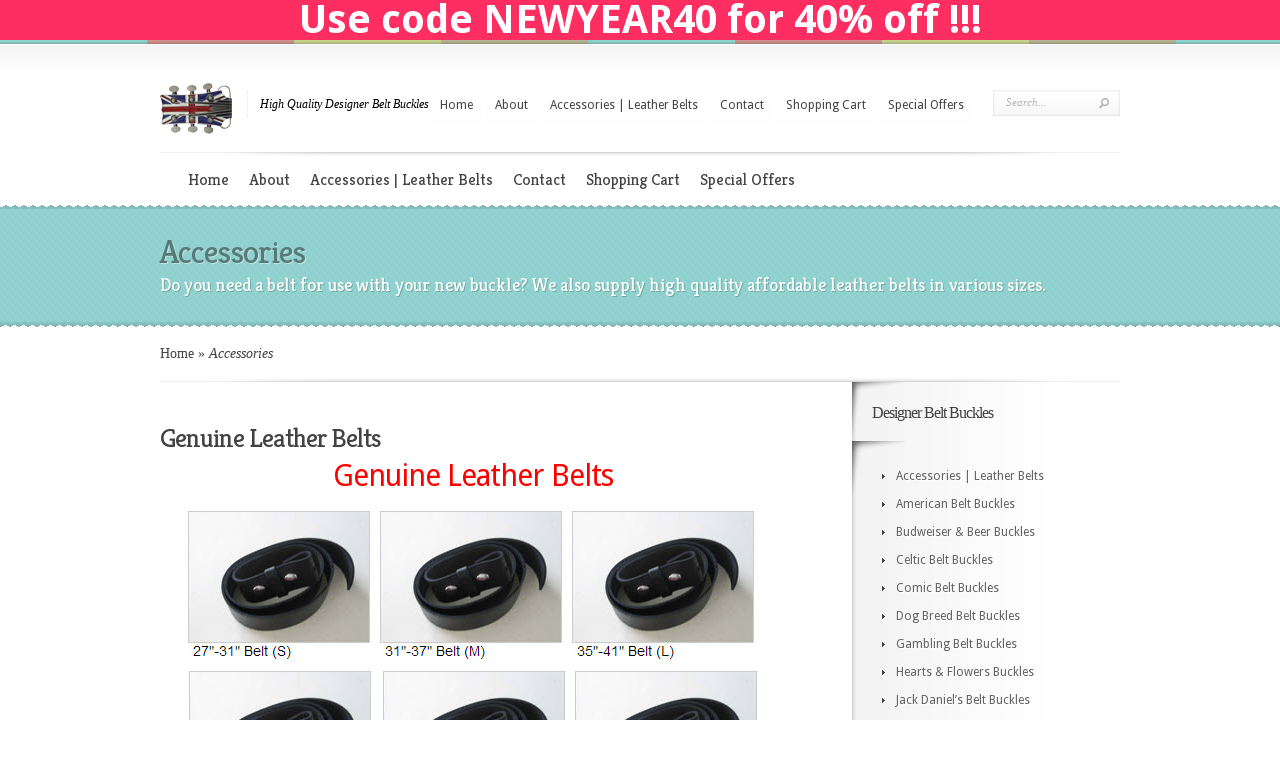

--- FILE ---
content_type: text/html; charset=UTF-8
request_url: https://designerbeltbuckles.co.uk/category/accessories/
body_size: 64199
content:
<!DOCTYPE html PUBLIC "-//W3C//DTD XHTML 1.0 Transitional//EN" "http://www.w3.org/TR/xhtml1/DTD/xhtml1-transitional.dtd">
<html xmlns="http://www.w3.org/1999/xhtml" dir="ltr" lang="en-US" prefix="og: https://ogp.me/ns#">
<head profile="http://gmpg.org/xfn/11">
<meta http-equiv="Content-Type" content="text/html; charset=UTF-8" />
<link rel="canonical" href="https://designerbeltbuckles.co.uk/category/accessories/" />
<link rel="stylesheet" href="https://designerbeltbuckles.co.uk/wp-content/themes/Boutique/style.css" type="text/css" media="screen" />
<link rel="stylesheet" href="https://designerbeltbuckles.co.uk/wp-content/themes/Boutique/css/colorpicker.css" type="text/css" media="screen" />

<link href='https://fonts.googleapis.com/css?family=Droid+Sans:regular,bold' rel='stylesheet' type='text/css' /><link href='https://fonts.googleapis.com/css?family=Kreon:light,regular' rel='stylesheet' type='text/css'/><meta http-equiv="X-UA-Compatible" content="IE=edge">
<link rel="pingback" href="https://designerbeltbuckles.co.uk/xmlrpc.php" />

<!--[if lt IE 7]>
	<link rel="stylesheet" type="text/css" href="https://designerbeltbuckles.co.uk/wp-content/themes/Boutique/css/ie6style.css" />
	<script type="text/javascript" src="https://designerbeltbuckles.co.uk/wp-content/themes/Boutique/js/DD_belatedPNG_0.0.8a-min.js"></script>
	<script type="text/javascript">DD_belatedPNG.fix('img#logo, span.overlay, a.zoom-icon, a.more-icon, #menu, #menu-right, #menu-content, ul#top-menu ul, #menu-bar, .footer-widget ul li, span.post-overlay, #content-area, .avatar-overlay, .comment-arrow, .testimonials-item-bottom, #quote, #bottom-shadow, #quote .container');</script>
<![endif]-->
<!--[if IE 7]>
	<link rel="stylesheet" type="text/css" href="https://designerbeltbuckles.co.uk/wp-content/themes/Boutique/css/ie7style.css" />
<![endif]-->
<!--[if IE 8]>
	<link rel="stylesheet" type="text/css" href="https://designerbeltbuckles.co.uk/wp-content/themes/Boutique/css/ie8style.css" />
<![endif]-->

<script type="text/javascript">
	document.documentElement.className = 'js';
</script>

<script>var et_site_url='https://designerbeltbuckles.co.uk';var et_post_id='0';function et_core_page_resource_fallback(a,b){"undefined"===typeof b&&(b=a.sheet.cssRules&&0===a.sheet.cssRules.length);b&&(a.onerror=null,a.onload=null,a.href?a.href=et_site_url+"/?et_core_page_resource="+a.id+et_post_id:a.src&&(a.src=et_site_url+"/?et_core_page_resource="+a.id+et_post_id))}
</script><title>Accessories | Designer Belt Buckles</title>

		<!-- All in One SEO 4.9.2 - aioseo.com -->
	<meta name="description" content="Do you need a belt for use with your new buckle? We also supply high quality affordable leather belts in various sizes." />
	<meta name="robots" content="max-image-preview:large" />
	<link rel="canonical" href="https://designerbeltbuckles.co.uk/category/accessories/" />
	<meta name="generator" content="All in One SEO (AIOSEO) 4.9.2" />
		<script type="application/ld+json" class="aioseo-schema">
			{"@context":"https:\/\/schema.org","@graph":[{"@type":"BreadcrumbList","@id":"https:\/\/designerbeltbuckles.co.uk\/category\/accessories\/#breadcrumblist","itemListElement":[{"@type":"ListItem","@id":"https:\/\/designerbeltbuckles.co.uk#listItem","position":1,"name":"Home","item":"https:\/\/designerbeltbuckles.co.uk","nextItem":{"@type":"ListItem","@id":"https:\/\/designerbeltbuckles.co.uk\/category\/accessories\/#listItem","name":"Accessories"}},{"@type":"ListItem","@id":"https:\/\/designerbeltbuckles.co.uk\/category\/accessories\/#listItem","position":2,"name":"Accessories","previousItem":{"@type":"ListItem","@id":"https:\/\/designerbeltbuckles.co.uk#listItem","name":"Home"}}]},{"@type":"CollectionPage","@id":"https:\/\/designerbeltbuckles.co.uk\/category\/accessories\/#collectionpage","url":"https:\/\/designerbeltbuckles.co.uk\/category\/accessories\/","name":"Accessories | Designer Belt Buckles","description":"Do you need a belt for use with your new buckle? We also supply high quality affordable leather belts in various sizes.","inLanguage":"en-US","isPartOf":{"@id":"https:\/\/designerbeltbuckles.co.uk\/#website"},"breadcrumb":{"@id":"https:\/\/designerbeltbuckles.co.uk\/category\/accessories\/#breadcrumblist"}},{"@type":"Organization","@id":"https:\/\/designerbeltbuckles.co.uk\/#organization","name":"Designer Belt Buckles","description":"High Quality Designer Belt Buckles","url":"https:\/\/designerbeltbuckles.co.uk\/"},{"@type":"WebSite","@id":"https:\/\/designerbeltbuckles.co.uk\/#website","url":"https:\/\/designerbeltbuckles.co.uk\/","name":"Designer Belt Buckles","description":"High Quality Designer Belt Buckles","inLanguage":"en-US","publisher":{"@id":"https:\/\/designerbeltbuckles.co.uk\/#organization"}}]}
		</script>
		<!-- All in One SEO -->

<link rel="alternate" type="application/rss+xml" title="Designer Belt Buckles &raquo; Feed" href="https://designerbeltbuckles.co.uk/feed/" />
<link rel="alternate" type="application/rss+xml" title="Designer Belt Buckles &raquo; Comments Feed" href="https://designerbeltbuckles.co.uk/comments/feed/" />
<link rel="alternate" type="application/rss+xml" title="Designer Belt Buckles &raquo; Accessories Category Feed" href="https://designerbeltbuckles.co.uk/category/accessories/feed/" />
<meta content="Boutique v.3.6.16" name="generator"/>
	<style type="text/css">
		body { color: #; }
		#content-area a { color: #; }
		ul.nav li a { color: # !important; }
		ul.nav > li.current_page_item > a, ul#top-menu > li:hover > a, ul.nav > li.current-cat > a { color: #; }
		h1, h2, h3, h4, h5, h6, h1 a, h2 a, h3 a, h4 a, h5 a, h6 a { color: #; }

		#sidebar a { color:#; }
		.footer-widget { color:# }
		#footer a, ul#bottom-menu li a { color:# }
	</style>

<style id='wp-img-auto-sizes-contain-inline-css' type='text/css'>
img:is([sizes=auto i],[sizes^="auto," i]){contain-intrinsic-size:3000px 1500px}
/*# sourceURL=wp-img-auto-sizes-contain-inline-css */
</style>
<style id='wp-emoji-styles-inline-css' type='text/css'>

	img.wp-smiley, img.emoji {
		display: inline !important;
		border: none !important;
		box-shadow: none !important;
		height: 1em !important;
		width: 1em !important;
		margin: 0 0.07em !important;
		vertical-align: -0.1em !important;
		background: none !important;
		padding: 0 !important;
	}
/*# sourceURL=wp-emoji-styles-inline-css */
</style>
<style id='wp-block-library-inline-css' type='text/css'>
:root{--wp-block-synced-color:#7a00df;--wp-block-synced-color--rgb:122,0,223;--wp-bound-block-color:var(--wp-block-synced-color);--wp-editor-canvas-background:#ddd;--wp-admin-theme-color:#007cba;--wp-admin-theme-color--rgb:0,124,186;--wp-admin-theme-color-darker-10:#006ba1;--wp-admin-theme-color-darker-10--rgb:0,107,160.5;--wp-admin-theme-color-darker-20:#005a87;--wp-admin-theme-color-darker-20--rgb:0,90,135;--wp-admin-border-width-focus:2px}@media (min-resolution:192dpi){:root{--wp-admin-border-width-focus:1.5px}}.wp-element-button{cursor:pointer}:root .has-very-light-gray-background-color{background-color:#eee}:root .has-very-dark-gray-background-color{background-color:#313131}:root .has-very-light-gray-color{color:#eee}:root .has-very-dark-gray-color{color:#313131}:root .has-vivid-green-cyan-to-vivid-cyan-blue-gradient-background{background:linear-gradient(135deg,#00d084,#0693e3)}:root .has-purple-crush-gradient-background{background:linear-gradient(135deg,#34e2e4,#4721fb 50%,#ab1dfe)}:root .has-hazy-dawn-gradient-background{background:linear-gradient(135deg,#faaca8,#dad0ec)}:root .has-subdued-olive-gradient-background{background:linear-gradient(135deg,#fafae1,#67a671)}:root .has-atomic-cream-gradient-background{background:linear-gradient(135deg,#fdd79a,#004a59)}:root .has-nightshade-gradient-background{background:linear-gradient(135deg,#330968,#31cdcf)}:root .has-midnight-gradient-background{background:linear-gradient(135deg,#020381,#2874fc)}:root{--wp--preset--font-size--normal:16px;--wp--preset--font-size--huge:42px}.has-regular-font-size{font-size:1em}.has-larger-font-size{font-size:2.625em}.has-normal-font-size{font-size:var(--wp--preset--font-size--normal)}.has-huge-font-size{font-size:var(--wp--preset--font-size--huge)}.has-text-align-center{text-align:center}.has-text-align-left{text-align:left}.has-text-align-right{text-align:right}.has-fit-text{white-space:nowrap!important}#end-resizable-editor-section{display:none}.aligncenter{clear:both}.items-justified-left{justify-content:flex-start}.items-justified-center{justify-content:center}.items-justified-right{justify-content:flex-end}.items-justified-space-between{justify-content:space-between}.screen-reader-text{border:0;clip-path:inset(50%);height:1px;margin:-1px;overflow:hidden;padding:0;position:absolute;width:1px;word-wrap:normal!important}.screen-reader-text:focus{background-color:#ddd;clip-path:none;color:#444;display:block;font-size:1em;height:auto;left:5px;line-height:normal;padding:15px 23px 14px;text-decoration:none;top:5px;width:auto;z-index:100000}html :where(.has-border-color){border-style:solid}html :where([style*=border-top-color]){border-top-style:solid}html :where([style*=border-right-color]){border-right-style:solid}html :where([style*=border-bottom-color]){border-bottom-style:solid}html :where([style*=border-left-color]){border-left-style:solid}html :where([style*=border-width]){border-style:solid}html :where([style*=border-top-width]){border-top-style:solid}html :where([style*=border-right-width]){border-right-style:solid}html :where([style*=border-bottom-width]){border-bottom-style:solid}html :where([style*=border-left-width]){border-left-style:solid}html :where(img[class*=wp-image-]){height:auto;max-width:100%}:where(figure){margin:0 0 1em}html :where(.is-position-sticky){--wp-admin--admin-bar--position-offset:var(--wp-admin--admin-bar--height,0px)}@media screen and (max-width:600px){html :where(.is-position-sticky){--wp-admin--admin-bar--position-offset:0px}}

/*# sourceURL=wp-block-library-inline-css */
</style><style id='global-styles-inline-css' type='text/css'>
:root{--wp--preset--aspect-ratio--square: 1;--wp--preset--aspect-ratio--4-3: 4/3;--wp--preset--aspect-ratio--3-4: 3/4;--wp--preset--aspect-ratio--3-2: 3/2;--wp--preset--aspect-ratio--2-3: 2/3;--wp--preset--aspect-ratio--16-9: 16/9;--wp--preset--aspect-ratio--9-16: 9/16;--wp--preset--color--black: #000000;--wp--preset--color--cyan-bluish-gray: #abb8c3;--wp--preset--color--white: #ffffff;--wp--preset--color--pale-pink: #f78da7;--wp--preset--color--vivid-red: #cf2e2e;--wp--preset--color--luminous-vivid-orange: #ff6900;--wp--preset--color--luminous-vivid-amber: #fcb900;--wp--preset--color--light-green-cyan: #7bdcb5;--wp--preset--color--vivid-green-cyan: #00d084;--wp--preset--color--pale-cyan-blue: #8ed1fc;--wp--preset--color--vivid-cyan-blue: #0693e3;--wp--preset--color--vivid-purple: #9b51e0;--wp--preset--gradient--vivid-cyan-blue-to-vivid-purple: linear-gradient(135deg,rgb(6,147,227) 0%,rgb(155,81,224) 100%);--wp--preset--gradient--light-green-cyan-to-vivid-green-cyan: linear-gradient(135deg,rgb(122,220,180) 0%,rgb(0,208,130) 100%);--wp--preset--gradient--luminous-vivid-amber-to-luminous-vivid-orange: linear-gradient(135deg,rgb(252,185,0) 0%,rgb(255,105,0) 100%);--wp--preset--gradient--luminous-vivid-orange-to-vivid-red: linear-gradient(135deg,rgb(255,105,0) 0%,rgb(207,46,46) 100%);--wp--preset--gradient--very-light-gray-to-cyan-bluish-gray: linear-gradient(135deg,rgb(238,238,238) 0%,rgb(169,184,195) 100%);--wp--preset--gradient--cool-to-warm-spectrum: linear-gradient(135deg,rgb(74,234,220) 0%,rgb(151,120,209) 20%,rgb(207,42,186) 40%,rgb(238,44,130) 60%,rgb(251,105,98) 80%,rgb(254,248,76) 100%);--wp--preset--gradient--blush-light-purple: linear-gradient(135deg,rgb(255,206,236) 0%,rgb(152,150,240) 100%);--wp--preset--gradient--blush-bordeaux: linear-gradient(135deg,rgb(254,205,165) 0%,rgb(254,45,45) 50%,rgb(107,0,62) 100%);--wp--preset--gradient--luminous-dusk: linear-gradient(135deg,rgb(255,203,112) 0%,rgb(199,81,192) 50%,rgb(65,88,208) 100%);--wp--preset--gradient--pale-ocean: linear-gradient(135deg,rgb(255,245,203) 0%,rgb(182,227,212) 50%,rgb(51,167,181) 100%);--wp--preset--gradient--electric-grass: linear-gradient(135deg,rgb(202,248,128) 0%,rgb(113,206,126) 100%);--wp--preset--gradient--midnight: linear-gradient(135deg,rgb(2,3,129) 0%,rgb(40,116,252) 100%);--wp--preset--font-size--small: 13px;--wp--preset--font-size--medium: 20px;--wp--preset--font-size--large: 36px;--wp--preset--font-size--x-large: 42px;--wp--preset--spacing--20: 0.44rem;--wp--preset--spacing--30: 0.67rem;--wp--preset--spacing--40: 1rem;--wp--preset--spacing--50: 1.5rem;--wp--preset--spacing--60: 2.25rem;--wp--preset--spacing--70: 3.38rem;--wp--preset--spacing--80: 5.06rem;--wp--preset--shadow--natural: 6px 6px 9px rgba(0, 0, 0, 0.2);--wp--preset--shadow--deep: 12px 12px 50px rgba(0, 0, 0, 0.4);--wp--preset--shadow--sharp: 6px 6px 0px rgba(0, 0, 0, 0.2);--wp--preset--shadow--outlined: 6px 6px 0px -3px rgb(255, 255, 255), 6px 6px rgb(0, 0, 0);--wp--preset--shadow--crisp: 6px 6px 0px rgb(0, 0, 0);}:where(.is-layout-flex){gap: 0.5em;}:where(.is-layout-grid){gap: 0.5em;}body .is-layout-flex{display: flex;}.is-layout-flex{flex-wrap: wrap;align-items: center;}.is-layout-flex > :is(*, div){margin: 0;}body .is-layout-grid{display: grid;}.is-layout-grid > :is(*, div){margin: 0;}:where(.wp-block-columns.is-layout-flex){gap: 2em;}:where(.wp-block-columns.is-layout-grid){gap: 2em;}:where(.wp-block-post-template.is-layout-flex){gap: 1.25em;}:where(.wp-block-post-template.is-layout-grid){gap: 1.25em;}.has-black-color{color: var(--wp--preset--color--black) !important;}.has-cyan-bluish-gray-color{color: var(--wp--preset--color--cyan-bluish-gray) !important;}.has-white-color{color: var(--wp--preset--color--white) !important;}.has-pale-pink-color{color: var(--wp--preset--color--pale-pink) !important;}.has-vivid-red-color{color: var(--wp--preset--color--vivid-red) !important;}.has-luminous-vivid-orange-color{color: var(--wp--preset--color--luminous-vivid-orange) !important;}.has-luminous-vivid-amber-color{color: var(--wp--preset--color--luminous-vivid-amber) !important;}.has-light-green-cyan-color{color: var(--wp--preset--color--light-green-cyan) !important;}.has-vivid-green-cyan-color{color: var(--wp--preset--color--vivid-green-cyan) !important;}.has-pale-cyan-blue-color{color: var(--wp--preset--color--pale-cyan-blue) !important;}.has-vivid-cyan-blue-color{color: var(--wp--preset--color--vivid-cyan-blue) !important;}.has-vivid-purple-color{color: var(--wp--preset--color--vivid-purple) !important;}.has-black-background-color{background-color: var(--wp--preset--color--black) !important;}.has-cyan-bluish-gray-background-color{background-color: var(--wp--preset--color--cyan-bluish-gray) !important;}.has-white-background-color{background-color: var(--wp--preset--color--white) !important;}.has-pale-pink-background-color{background-color: var(--wp--preset--color--pale-pink) !important;}.has-vivid-red-background-color{background-color: var(--wp--preset--color--vivid-red) !important;}.has-luminous-vivid-orange-background-color{background-color: var(--wp--preset--color--luminous-vivid-orange) !important;}.has-luminous-vivid-amber-background-color{background-color: var(--wp--preset--color--luminous-vivid-amber) !important;}.has-light-green-cyan-background-color{background-color: var(--wp--preset--color--light-green-cyan) !important;}.has-vivid-green-cyan-background-color{background-color: var(--wp--preset--color--vivid-green-cyan) !important;}.has-pale-cyan-blue-background-color{background-color: var(--wp--preset--color--pale-cyan-blue) !important;}.has-vivid-cyan-blue-background-color{background-color: var(--wp--preset--color--vivid-cyan-blue) !important;}.has-vivid-purple-background-color{background-color: var(--wp--preset--color--vivid-purple) !important;}.has-black-border-color{border-color: var(--wp--preset--color--black) !important;}.has-cyan-bluish-gray-border-color{border-color: var(--wp--preset--color--cyan-bluish-gray) !important;}.has-white-border-color{border-color: var(--wp--preset--color--white) !important;}.has-pale-pink-border-color{border-color: var(--wp--preset--color--pale-pink) !important;}.has-vivid-red-border-color{border-color: var(--wp--preset--color--vivid-red) !important;}.has-luminous-vivid-orange-border-color{border-color: var(--wp--preset--color--luminous-vivid-orange) !important;}.has-luminous-vivid-amber-border-color{border-color: var(--wp--preset--color--luminous-vivid-amber) !important;}.has-light-green-cyan-border-color{border-color: var(--wp--preset--color--light-green-cyan) !important;}.has-vivid-green-cyan-border-color{border-color: var(--wp--preset--color--vivid-green-cyan) !important;}.has-pale-cyan-blue-border-color{border-color: var(--wp--preset--color--pale-cyan-blue) !important;}.has-vivid-cyan-blue-border-color{border-color: var(--wp--preset--color--vivid-cyan-blue) !important;}.has-vivid-purple-border-color{border-color: var(--wp--preset--color--vivid-purple) !important;}.has-vivid-cyan-blue-to-vivid-purple-gradient-background{background: var(--wp--preset--gradient--vivid-cyan-blue-to-vivid-purple) !important;}.has-light-green-cyan-to-vivid-green-cyan-gradient-background{background: var(--wp--preset--gradient--light-green-cyan-to-vivid-green-cyan) !important;}.has-luminous-vivid-amber-to-luminous-vivid-orange-gradient-background{background: var(--wp--preset--gradient--luminous-vivid-amber-to-luminous-vivid-orange) !important;}.has-luminous-vivid-orange-to-vivid-red-gradient-background{background: var(--wp--preset--gradient--luminous-vivid-orange-to-vivid-red) !important;}.has-very-light-gray-to-cyan-bluish-gray-gradient-background{background: var(--wp--preset--gradient--very-light-gray-to-cyan-bluish-gray) !important;}.has-cool-to-warm-spectrum-gradient-background{background: var(--wp--preset--gradient--cool-to-warm-spectrum) !important;}.has-blush-light-purple-gradient-background{background: var(--wp--preset--gradient--blush-light-purple) !important;}.has-blush-bordeaux-gradient-background{background: var(--wp--preset--gradient--blush-bordeaux) !important;}.has-luminous-dusk-gradient-background{background: var(--wp--preset--gradient--luminous-dusk) !important;}.has-pale-ocean-gradient-background{background: var(--wp--preset--gradient--pale-ocean) !important;}.has-electric-grass-gradient-background{background: var(--wp--preset--gradient--electric-grass) !important;}.has-midnight-gradient-background{background: var(--wp--preset--gradient--midnight) !important;}.has-small-font-size{font-size: var(--wp--preset--font-size--small) !important;}.has-medium-font-size{font-size: var(--wp--preset--font-size--medium) !important;}.has-large-font-size{font-size: var(--wp--preset--font-size--large) !important;}.has-x-large-font-size{font-size: var(--wp--preset--font-size--x-large) !important;}
/*# sourceURL=global-styles-inline-css */
</style>

<style id='classic-theme-styles-inline-css' type='text/css'>
/*! This file is auto-generated */
.wp-block-button__link{color:#fff;background-color:#32373c;border-radius:9999px;box-shadow:none;text-decoration:none;padding:calc(.667em + 2px) calc(1.333em + 2px);font-size:1.125em}.wp-block-file__button{background:#32373c;color:#fff;text-decoration:none}
/*# sourceURL=/wp-includes/css/classic-themes.min.css */
</style>
<link rel='stylesheet' id='contact-form-7-css' href='https://designerbeltbuckles.co.uk/wp-content/plugins/contact-form-7/includes/css/styles.css?ver=6.1.4' type='text/css' media='all' />
<link rel='stylesheet' id='st-widget-css' href='https://designerbeltbuckles.co.uk/wp-content/plugins/share-this/css/style.css?ver=6.9' type='text/css' media='all' />
<link rel='stylesheet' id='simple-banner-style-css' href='https://designerbeltbuckles.co.uk/wp-content/plugins/simple-banner/simple-banner.css?ver=3.2.0' type='text/css' media='all' />
<link rel='stylesheet' id='wpsc-style-css' href='https://designerbeltbuckles.co.uk/wp-content/plugins/wordpress-simple-paypal-shopping-cart/assets/wpsc-front-end-styles.css?ver=5.2.4' type='text/css' media='all' />
<link rel='stylesheet' id='et-shortcodes-css-css' href='https://designerbeltbuckles.co.uk/wp-content/themes/Boutique/epanel/shortcodes/css/shortcodes-legacy.css?ver=3.6.16' type='text/css' media='all' />
<link rel='stylesheet' id='magnific_popup-css' href='https://designerbeltbuckles.co.uk/wp-content/themes/Boutique/includes/page_templates/js/magnific_popup/magnific_popup.css?ver=1.3.4' type='text/css' media='screen' />
<link rel='stylesheet' id='et_page_templates-css' href='https://designerbeltbuckles.co.uk/wp-content/themes/Boutique/includes/page_templates/page_templates.css?ver=1.8' type='text/css' media='screen' />
<script type="text/javascript" src="https://designerbeltbuckles.co.uk/wp-includes/js/jquery/jquery.min.js?ver=3.7.1" id="jquery-core-js"></script>
<script type="text/javascript" src="https://designerbeltbuckles.co.uk/wp-includes/js/jquery/jquery-migrate.min.js?ver=3.4.1" id="jquery-migrate-js"></script>
<script type="text/javascript" id="simple-banner-script-js-before">
/* <![CDATA[ */
const simpleBannerScriptParams = {"pro_version_enabled":"","debug_mode":"","id":533,"version":"3.2.0","banner_params":[{"hide_simple_banner":"no","simple_banner_prepend_element":"body","simple_banner_position":"","header_margin":"","header_padding":"","wp_body_open_enabled":"","wp_body_open":true,"simple_banner_z_index":"","simple_banner_text":"Use code NEWYEAR40 for 40% off !!!","disabled_on_current_page":false,"disabled_pages_array":[],"is_current_page_a_post":true,"disabled_on_posts":"","simple_banner_disabled_page_paths":"","simple_banner_font_size":"40PX","simple_banner_color":"#ff2e62","simple_banner_text_color":"","simple_banner_link_color":"#27eef1","simple_banner_close_color":"#ffffff","simple_banner_custom_css":"","simple_banner_scrolling_custom_css":"","simple_banner_text_custom_css":"","simple_banner_button_css":"","site_custom_css":"","keep_site_custom_css":"","site_custom_js":"","keep_site_custom_js":"","close_button_enabled":"","close_button_expiration":"","close_button_cookie_set":false,"current_date":{"date":"2026-01-22 07:17:12.344201","timezone_type":3,"timezone":"UTC"},"start_date":{"date":"2026-01-22 07:17:12.344205","timezone_type":3,"timezone":"UTC"},"end_date":{"date":"2026-01-22 07:17:12.344208","timezone_type":3,"timezone":"UTC"},"simple_banner_start_after_date":"","simple_banner_remove_after_date":"","simple_banner_insert_inside_element":""}]}
//# sourceURL=simple-banner-script-js-before
/* ]]> */
</script>
<script type="text/javascript" src="https://designerbeltbuckles.co.uk/wp-content/plugins/simple-banner/simple-banner.js?ver=3.2.0" id="simple-banner-script-js"></script>
<link rel="https://api.w.org/" href="https://designerbeltbuckles.co.uk/wp-json/" /><link rel="alternate" title="JSON" type="application/json" href="https://designerbeltbuckles.co.uk/wp-json/wp/v2/categories/47" /><link rel="EditURI" type="application/rsd+xml" title="RSD" href="https://designerbeltbuckles.co.uk/xmlrpc.php?rsd" />
<meta name="generator" content="WordPress 6.9" />
<script charset="utf-8" type="text/javascript">var switchTo5x=false;</script><script charset="utf-8" type="text/javascript" src="https://w.sharethis.com/button/buttons.js"></script><script type="text/javascript">stLight.options({publisher:"wp.3bb616cf-8d57-40d9-9a28-dd2847013c94"});</script><script charset="utf-8" type="text/javascript" src="https://s.sharethis.com/loader.js"></script><script charset="utf-8" type="text/javascript">var options={ publisher:"wp.3bb616cf-8d57-40d9-9a28-dd2847013c94", "position": "right", "chicklets": { "items": ["facebook","twitter","linkedin","email","sharethis","pinterest"] } }; var st_hover_widget = new sharethis.widgets.hoverbuttons(options);</script><script charset="utf-8" type="text/javascript">var options={ "service": "facebook", "timer": { "countdown": 30, "interval": 10, "enable": false}, "frictionlessShare": false, "style": "3", publisher:"wp.3bb616cf-8d57-40d9-9a28-dd2847013c94"};var st_service_widget = new sharethis.widgets.serviceWidget(options);</script><style id="simple-banner-font-size" type="text/css">.simple-banner .simple-banner-text{font-size:40PX;}</style><style id="simple-banner-background-color" type="text/css">.simple-banner{background:#ff2e62;}</style><style id="simple-banner-text-color" type="text/css">.simple-banner .simple-banner-text{color: #ffffff;}</style><style id="simple-banner-link-color" type="text/css">.simple-banner .simple-banner-text a{color:#27eef1;}</style><style id="simple-banner-z-index" type="text/css">.simple-banner{z-index: 99999;}</style><style id="simple-banner-close-color" type="text/css">.simple-banner .simple-banner-button{color:#ffffff;}</style><style id="simple-banner-site-custom-css-dummy" type="text/css"></style><script id="simple-banner-site-custom-js-dummy" type="text/javascript"></script>
<!-- WP Simple Shopping Cart plugin v5.2.4 - https://wordpress.org/plugins/wordpress-simple-paypal-shopping-cart/ -->
	<script type="text/javascript">
	function ReadForm (obj1, tst) {
	    // Read the user form
	    var i,j,pos;
	    val_total="";val_combo="";

	    for (i=0; i<obj1.length; i++)
	    {
	        // run entire form
	        obj = obj1.elements[i];           // a form element

	        if (obj.type == "select-one")
	        {   // just selects
	            if (obj.name == "quantity" ||
	                obj.name == "amount") continue;
		        pos = obj.selectedIndex;        // which option selected
		        
		        const selected_option = obj.options[pos];
		        
		        val = selected_option?.value;   // selected value
		        if (selected_option?.getAttribute("data-display-text")){
                    val = selected_option?.getAttribute("data-display-text");
                }
		        
		        val_combo = val_combo + " (" + val + ")";
	        }
	    }
		// Now summarize everything we have processed above
		val_total = obj1.product_tmp.value + val_combo;
		obj1.wspsc_product.value = val_total;
	}
	</script>
    <!-- used in scripts --><meta name="et_featured_auto_speed" content="5000" /><meta name="et_disable_toptier" content="0" /><meta name="et_featured_slider_pause" content="1" /><meta name="et_featured_slider_auto" content="1" /><meta name="et_theme_folder" content="https://designerbeltbuckles.co.uk/wp-content/themes/Boutique" /><link id='droid_sans' href='https://fonts.googleapis.com/css?family=Droid+Sans' rel='stylesheet' type='text/css' /><style type='text/css'>body { font-family: 'Droid Sans', Arial, sans-serif !important;  }</style><style type='text/css'>body {  }</style><link rel="shortcut icon" href="https://designerbeltbuckles.co.uk/wp-content/uploads/2012/10/designer-belt-buckles1.png" /><link rel="preload" href="https://designerbeltbuckles.co.uk/wp-content/themes/Boutique/core/admin/fonts/modules.ttf" as="font" crossorigin="anonymous">	<style type="text/css">
		#et_pt_portfolio_gallery { margin-left: -41px; margin-right: -51px; }
		.et_pt_portfolio_item { margin-left: 35px; }
		.et_portfolio_small { margin-left: -40px !important; }
		.et_portfolio_small .et_pt_portfolio_item { margin-left: 32px !important; }
		.et_portfolio_large { margin-left: -26px !important; }
		.et_portfolio_large .et_pt_portfolio_item { margin-left: 11px !important; }
	</style>
<link rel="stylesheet" id="et-customizer-global-cached-inline-styles" href="https://designerbeltbuckles.co.uk/wp-content/et-cache/global/et-customizer-global-176884170858.min.css" onerror="et_core_page_resource_fallback(this, true)" onload="et_core_page_resource_fallback(this)" />
</head>
<body data-rsssl=1 class="archive category category-accessories category-47 wp-theme-Boutique et_includes_sidebar">
		<div id="color-stripes"></div>
	<div id="header">
		<div class="container clearfix">
			<div id="logo-area">
				<a href="https://designerbeltbuckles.co.uk/">
										<img src="https://designerbeltbuckles.co.uk/wp-content/uploads/2012/10/designer-belt-buckles.png" alt="Designer Belt Buckles" id="logo"/>
				</a>
				<p id="slogan">High Quality Designer Belt Buckles</p>
			</div> <!-- end #logo-area -->

			<div id="search-form">
				<form method="get" id="searchform" action="https://designerbeltbuckles.co.uk/">
					<input type="text" value="Search..." name="s" id="searchinput" />
					<input type="image" src="https://designerbeltbuckles.co.uk/wp-content/themes/Boutique/images/search_btn.png" id="searchsubmit" />
				</form>
			</div> <!-- end #search-form -->

							<ul id="top-menu" class="nav">
											<li ><a href="https://designerbeltbuckles.co.uk/">Home</a></li>
					
					<li class="page_item page-item-294 page_item_has_children"><a href="https://designerbeltbuckles.co.uk/about/">About</a>
<ul class='children'>
	<li class="page_item page-item-302"><a href="https://designerbeltbuckles.co.uk/about/delivery-and-returns/">Delivery and Returns</a></li>
	<li class="page_item page-item-306"><a href="https://designerbeltbuckles.co.uk/about/how-to-attach-the-belt-buckle/">How to attach the belt buckle</a></li>
	<li class="page_item page-item-304"><a href="https://designerbeltbuckles.co.uk/about/privacy-policy/">Privacy Policy</a></li>
	<li class="page_item page-item-297"><a href="https://designerbeltbuckles.co.uk/about/terms-and-conditions/">Terms and Conditions</a></li>
</ul>
</li>
<li class="page_item page-item-529"><a href="https://designerbeltbuckles.co.uk/leather-belts/">Accessories | Leather Belts</a></li>
<li class="page_item page-item-163"><a href="https://designerbeltbuckles.co.uk/contact/">Contact</a></li>
<li class="page_item page-item-60"><a href="https://designerbeltbuckles.co.uk/shopping-cart/">Shopping Cart</a></li>
						<li class="cat-item cat-item-447"><a href="https://designerbeltbuckles.co.uk/category/special-offers/">Special Offers</a>
</li>
				</ul> <!-- end ul#nav -->
			
			<div class="clear"></div>

			<div id="menu-content">
				<div id="menu-shadow"></div>
									<ul id="secondary-menu" class="nav clearfix">
													<li ><a href="https://designerbeltbuckles.co.uk/">Home</a></li>
						
						<li class="page_item page-item-294 page_item_has_children"><a href="https://designerbeltbuckles.co.uk/about/">About</a>
<ul class='children'>
	<li class="page_item page-item-302"><a href="https://designerbeltbuckles.co.uk/about/delivery-and-returns/">Delivery and Returns</a></li>
	<li class="page_item page-item-306"><a href="https://designerbeltbuckles.co.uk/about/how-to-attach-the-belt-buckle/">How to attach the belt buckle</a></li>
	<li class="page_item page-item-304"><a href="https://designerbeltbuckles.co.uk/about/privacy-policy/">Privacy Policy</a></li>
	<li class="page_item page-item-297"><a href="https://designerbeltbuckles.co.uk/about/terms-and-conditions/">Terms and Conditions</a></li>
</ul>
</li>
<li class="page_item page-item-529"><a href="https://designerbeltbuckles.co.uk/leather-belts/">Accessories | Leather Belts</a></li>
<li class="page_item page-item-163"><a href="https://designerbeltbuckles.co.uk/contact/">Contact</a></li>
<li class="page_item page-item-60"><a href="https://designerbeltbuckles.co.uk/shopping-cart/">Shopping Cart</a></li>
							<li class="cat-item cat-item-447"><a href="https://designerbeltbuckles.co.uk/category/special-offers/">Special Offers</a>
</li>
					</ul> <!-- end ul#nav -->
							</div> <!-- menu-content -->
		</div> <!-- end .container -->
	</div> <!-- end #header -->

	<div id="top-area">
		<div id="top-area-bg">
			<div id="bottom-area-bg">
				<div class="container">
					<div id="category-inner">
		<h1 class="category-title">Accessories</h1>
			<p class="description">Do you need a belt for use with your new buckle? We also supply high quality affordable leather belts in various sizes.
</p>
	</div> <!-- end #category-inner -->				</div> <!-- end .container -->
			</div> <!-- end #bottom-area-bg -->
		</div> <!-- end #top-area-bg -->
	</div> <!-- end #top-area -->

	<div id="main-content-area" class="container">

<div id="breadcrumbs">
					<a href="https://designerbeltbuckles.co.uk/">Home</a> <span class="raquo">&raquo;</span>

									Accessories					</div> <!-- end #breadcrumbs -->
<div id="main-content">
	<div id="main-content-bg">
		<div id="main-content-bottom-bg" class="clearfix">
			<div id="left-area">
				<div id="main-products" class="clearfix">
							<div class="blogpost clearfix">
			<h2 class="title"><a href="https://designerbeltbuckles.co.uk/genuine-leather-belts/">Genuine Leather Belts</a></h2>
				<h1 style="text-align: center;"><span style="color: #ff0000;">Genuine Leather Belts</span></h1>
<p><a href="https://designerbeltbuckles.co.uk/wp-content/uploads/2012/10/leather-belt-sizes.jpg"><img fetchpriority="high" decoding="async" class="aligncenter size-full wp-image-535" title="leather-belt-sizes" src="https://designerbeltbuckles.co.uk/wp-content/uploads/2012/10/leather-belt-sizes.jpg" alt="leather-belt-sizes" width="596" height="345" srcset="https://designerbeltbuckles.co.uk/wp-content/uploads/2012/10/leather-belt-sizes.jpg 596w, https://designerbeltbuckles.co.uk/wp-content/uploads/2012/10/leather-belt-sizes-300x173.jpg 300w" sizes="(max-width: 596px) 100vw, 596px" /></a></p>
<p style="text-align: justify;">Our range of belts are perfect for use with your new belt buckle. Belts come in sizes from S through to XXXL and prices start from just £12.55. A normal belt which has a clasp attached won&#8217;t allow our buckles to fit properly but the belts here are compatible with our whole buckle range so make sure you add one to your cart when you purchase a buckle!</p>
<div align="center">
<h1 style="text-align: center;"><span style="color: #ff0000;">Leather Belt Size | Small 27&#8243; &#8211; 31&#8243;</span></h1>
<h2 style="text-align: center;"><strong>UK ONLY:</strong> £12.95 includes FREE UK Postage</h2>
<p style="text-align: center;"><div class="wp_cart_button_wrapper"><form method="post" class="wp-cart-button-form" action="" style="display:inline" onsubmit="return ReadForm(this, true);" ><input type="hidden" id="_wpnonce" name="_wpnonce" value="bae920bb81" /><input type="hidden" name="_wp_http_referer" value="/category/accessories/" /><input type="submit" class="wspsc_add_cart_submit" name="wspsc_add_cart_submit" value="Add to Cart" /><input type="hidden" name="wspsc_product" value="Leather Belt Small FREE UK Delivery" /><input type="hidden" name="price" value="12.95" /><input type="hidden" name="product_tmp" value="Leather Belt Small FREE UK Delivery" /><input type="hidden" name="product_tmp_two" value="Leather Belt Small FREE UK Delivery" /><input type="hidden" name="shipping" value="0" /><input type="hidden" name="hash_one" value="17a789b8f6d95b74d08f1444afbb1566" /><input type="hidden" name="hash_two" value="e7a67b7c6466373dc1ca4d5c6e027abb" /><input type="hidden" name="cartLink" value="https://designerbeltbuckles.co.uk/category/accessories" /><input type="hidden" name="addcart" value="1" /></form></div><br />
<div class="wpsc_shopping_cart_container"></div></p>
<h2 style="text-align: center;"><span style="color: #ff0000;">DUE TO GPSR REGULATIONS</span></h2>
<h2 style="text-align: center;"><span style="color: #ff0000;">WE ARE UNABLE TO SHIP TO THE EU</span></h2>
<p style="text-align: center;">
<h2 style="text-align: center;"><strong>Rest of World:</strong> £21.25 includes International Shipping</h2>
<p style="text-align: center;"><div class="wp_cart_button_wrapper"><form method="post" class="wp-cart-button-form" action="" style="display:inline" onsubmit="return ReadForm(this, true);" ><input type="hidden" id="_wpnonce" name="_wpnonce" value="bae920bb81" /><input type="hidden" name="_wp_http_referer" value="/category/accessories/" /><input type="submit" class="wspsc_add_cart_submit" name="wspsc_add_cart_submit" value="Add to Cart" /><input type="hidden" name="wspsc_product" value="Leather Belt Small International Delivery" /><input type="hidden" name="price" value="21.25" /><input type="hidden" name="product_tmp" value="Leather Belt Small International Delivery" /><input type="hidden" name="product_tmp_two" value="Leather Belt Small International Delivery" /><input type="hidden" name="shipping" value="0" /><input type="hidden" name="hash_one" value="d2e3fc891685e322531be779d782383b" /><input type="hidden" name="hash_two" value="7c2dfea84e1865c635a1d1bc471ff1ee" /><input type="hidden" name="cartLink" value="https://designerbeltbuckles.co.uk/category/accessories" /><input type="hidden" name="addcart" value="1" /></form></div><br />
<div class="wpsc_shopping_cart_container"></div></p>
<p style="text-align: center;">
<h1 style="text-align: center;"><span style="color: #ff0000;">Leather Belt Size | Medium 31&#8243; &#8211; 37&#8243;</span></h1>
<h2 style="text-align: center;"><strong>UK ONLY:</strong> £13.95 includes FREE UK Postage</h2>
<p style="text-align: center;"><div class="wp_cart_button_wrapper"><form method="post" class="wp-cart-button-form" action="" style="display:inline" onsubmit="return ReadForm(this, true);" ><input type="hidden" id="_wpnonce" name="_wpnonce" value="bae920bb81" /><input type="hidden" name="_wp_http_referer" value="/category/accessories/" /><input type="submit" class="wspsc_add_cart_submit" name="wspsc_add_cart_submit" value="Add to Cart" /><input type="hidden" name="wspsc_product" value="Leather Belt Medium FREE UK Delivery" /><input type="hidden" name="price" value="13.05" /><input type="hidden" name="product_tmp" value="Leather Belt Medium FREE UK Delivery" /><input type="hidden" name="product_tmp_two" value="Leather Belt Medium FREE UK Delivery" /><input type="hidden" name="shipping" value="0" /><input type="hidden" name="hash_one" value="068b6d072ff095b5183cbd1fbbf5ea87" /><input type="hidden" name="hash_two" value="89b5c2f2103d51df5b22979e830d6804" /><input type="hidden" name="cartLink" value="https://designerbeltbuckles.co.uk/category/accessories" /><input type="hidden" name="addcart" value="1" /></form></div><br />
<div class="wpsc_shopping_cart_container"></div></p>
<h2 style="text-align: center;"><span style="color: #ff0000;">DUE TO GPSR REGULATIONS</span></h2>
<h2 style="text-align: center;"><span style="color: #ff0000;">WE ARE UNABLE TO SHIP TO THE EU</span></h2>
<p style="text-align: center;">
<h2 style="text-align: center;"><strong>Rest of World:</strong> £21.75 includes International Shipping</h2>
<p style="text-align: center;"><div class="wp_cart_button_wrapper"><form method="post" class="wp-cart-button-form" action="" style="display:inline" onsubmit="return ReadForm(this, true);" ><input type="hidden" id="_wpnonce" name="_wpnonce" value="bae920bb81" /><input type="hidden" name="_wp_http_referer" value="/category/accessories/" /><input type="submit" class="wspsc_add_cart_submit" name="wspsc_add_cart_submit" value="Add to Cart" /><input type="hidden" name="wspsc_product" value="Leather Belt Medium International Delivery" /><input type="hidden" name="price" value="21.75" /><input type="hidden" name="product_tmp" value="Leather Belt Medium International Delivery" /><input type="hidden" name="product_tmp_two" value="Leather Belt Medium International Delivery" /><input type="hidden" name="shipping" value="0" /><input type="hidden" name="hash_one" value="9db1635521f83a8f34ddfe62d6836e14" /><input type="hidden" name="hash_two" value="9194cda7ebb7ea50870ddce8780d962a" /><input type="hidden" name="cartLink" value="https://designerbeltbuckles.co.uk/category/accessories" /><input type="hidden" name="addcart" value="1" /></form></div><br />
<div class="wpsc_shopping_cart_container"></div></p>
<p style="text-align: center;">
<h1 style="text-align: center;"><span style="color: #ff0000;">Leather Belt Size | Large 35&#8243; &#8211; 41&#8243;</span></h1>
<h2 style="text-align: center;"><strong>UK ONLY:</strong> £13.05 includes FREE UK Postage</h2>
<p style="text-align: center;"><div class="wp_cart_button_wrapper"><form method="post" class="wp-cart-button-form" action="" style="display:inline" onsubmit="return ReadForm(this, true);" ><input type="hidden" id="_wpnonce" name="_wpnonce" value="bae920bb81" /><input type="hidden" name="_wp_http_referer" value="/category/accessories/" /><input type="submit" class="wspsc_add_cart_submit" name="wspsc_add_cart_submit" value="Add to Cart" /><input type="hidden" name="wspsc_product" value="Leather Belt Large FREE UK Delivery" /><input type="hidden" name="price" value="13.05" /><input type="hidden" name="product_tmp" value="Leather Belt Large FREE UK Delivery" /><input type="hidden" name="product_tmp_two" value="Leather Belt Large FREE UK Delivery" /><input type="hidden" name="shipping" value="0" /><input type="hidden" name="hash_one" value="3a7b903ed17217ce377e607b448eb773" /><input type="hidden" name="hash_two" value="46b9dd1c2c0d6a5ae6b7ae071d55bf79" /><input type="hidden" name="cartLink" value="https://designerbeltbuckles.co.uk/category/accessories" /><input type="hidden" name="addcart" value="1" /></form></div><br />
<div class="wpsc_shopping_cart_container"></div></p>
<h2 style="text-align: center;"><span style="color: #ff0000;">DUE TO GPSR REGULATIONS</span></h2>
<h2 style="text-align: center;"><span style="color: #ff0000;">WE ARE UNABLE TO SHIP TO THE EU</span></h2>
<p style="text-align: center;">
<h2 style="text-align: center;"><strong>Rest of World:</strong> £21.75 includes International Shipping</h2>
<p style="text-align: center;"><div class="wp_cart_button_wrapper"><form method="post" class="wp-cart-button-form" action="" style="display:inline" onsubmit="return ReadForm(this, true);" ><input type="hidden" id="_wpnonce" name="_wpnonce" value="bae920bb81" /><input type="hidden" name="_wp_http_referer" value="/category/accessories/" /><input type="submit" class="wspsc_add_cart_submit" name="wspsc_add_cart_submit" value="Add to Cart" /><input type="hidden" name="wspsc_product" value="Leather Belt Large International Delivery" /><input type="hidden" name="price" value="21.75" /><input type="hidden" name="product_tmp" value="Leather Belt Large International Delivery" /><input type="hidden" name="product_tmp_two" value="Leather Belt Large International Delivery" /><input type="hidden" name="shipping" value="0" /><input type="hidden" name="hash_one" value="9566c7226baa5e122a0773017736fb2f" /><input type="hidden" name="hash_two" value="e67b0ab7f5441b685d9cf6efb0cc9211" /><input type="hidden" name="cartLink" value="https://designerbeltbuckles.co.uk/category/accessories" /><input type="hidden" name="addcart" value="1" /></form></div><br />
<div class="wpsc_shopping_cart_container"></div></p>
<p style="text-align: center;">
<h1 style="text-align: center;"><span style="color: #ff0000;">Leather Belt Size | XL 39&#8243; &#8211; 45&#8243;</span></h1>
<h2 style="text-align: center;"><strong>UK ONLY:</strong> £13.55 includes FREE UK Postage</h2>
<p style="text-align: center;"><div class="wp_cart_button_wrapper"><form method="post" class="wp-cart-button-form" action="" style="display:inline" onsubmit="return ReadForm(this, true);" ><input type="hidden" id="_wpnonce" name="_wpnonce" value="bae920bb81" /><input type="hidden" name="_wp_http_referer" value="/category/accessories/" /><input type="submit" class="wspsc_add_cart_submit" name="wspsc_add_cart_submit" value="Add to Cart" /><input type="hidden" name="wspsc_product" value="Leather Belt XL FREE UK Delivery" /><input type="hidden" name="price" value="13.55" /><input type="hidden" name="product_tmp" value="Leather Belt XL FREE UK Delivery" /><input type="hidden" name="product_tmp_two" value="Leather Belt XL FREE UK Delivery" /><input type="hidden" name="shipping" value="0" /><input type="hidden" name="hash_one" value="07cf51cf7ce56be8baedef8ee662afd7" /><input type="hidden" name="hash_two" value="5c57d851b7172e62d891e52979c02f44" /><input type="hidden" name="cartLink" value="https://designerbeltbuckles.co.uk/category/accessories" /><input type="hidden" name="addcart" value="1" /></form></div><br />
<div class="wpsc_shopping_cart_container"></div></p>
<h2 style="text-align: center;"><span style="color: #ff0000;">DUE TO GPSR REGULATIONS</span></h2>
<h2 style="text-align: center;"><span style="color: #ff0000;">WE ARE UNABLE TO SHIP TO THE EU</span></h2>
<p style="text-align: center;">
<h2 style="text-align: center;"><strong>Rest of World:</strong> £22.25 includes International Shipping</h2>
<p style="text-align: center;"><div class="wp_cart_button_wrapper"><form method="post" class="wp-cart-button-form" action="" style="display:inline" onsubmit="return ReadForm(this, true);" ><input type="hidden" id="_wpnonce" name="_wpnonce" value="bae920bb81" /><input type="hidden" name="_wp_http_referer" value="/category/accessories/" /><input type="submit" class="wspsc_add_cart_submit" name="wspsc_add_cart_submit" value="Add to Cart" /><input type="hidden" name="wspsc_product" value="Leather Belt XL International Delivery" /><input type="hidden" name="price" value="22.25" /><input type="hidden" name="product_tmp" value="Leather Belt XL International Delivery" /><input type="hidden" name="product_tmp_two" value="Leather Belt XL International Delivery" /><input type="hidden" name="shipping" value="0" /><input type="hidden" name="hash_one" value="77e5ac09fc5d6316f7b20e66d41abc31" /><input type="hidden" name="hash_two" value="f65fc67a8e42c30fd24038f4cebc9c20" /><input type="hidden" name="cartLink" value="https://designerbeltbuckles.co.uk/category/accessories" /><input type="hidden" name="addcart" value="1" /></form></div><br />
<div class="wpsc_shopping_cart_container"></div></p>
<p style="text-align: center;">
<h1 style="text-align: center;"><span style="color: #dc143c;">Leather Belt Size | </span><span style="color: #dc143c;">XXL 43&#8243; &#8211; 49&#8243;</span></h1>
<h2 style="text-align: center;"><strong>UK ONLY:</strong> £13.80 includes FREE UK Postage</h2>
<p style="text-align: center;"><div class="wp_cart_button_wrapper"><form method="post" class="wp-cart-button-form" action="" style="display:inline" onsubmit="return ReadForm(this, true);" ><input type="hidden" id="_wpnonce" name="_wpnonce" value="bae920bb81" /><input type="hidden" name="_wp_http_referer" value="/category/accessories/" /><input type="submit" class="wspsc_add_cart_submit" name="wspsc_add_cart_submit" value="Add to Cart" /><input type="hidden" name="wspsc_product" value="Leather Belt XXL FREE UK Delivery" /><input type="hidden" name="price" value="13.80" /><input type="hidden" name="product_tmp" value="Leather Belt XXL FREE UK Delivery" /><input type="hidden" name="product_tmp_two" value="Leather Belt XXL FREE UK Delivery" /><input type="hidden" name="shipping" value="0" /><input type="hidden" name="hash_one" value="1e7a5023e55d06cfc0b9115eae33ae36" /><input type="hidden" name="hash_two" value="01c423e280d4ec31c89fc9d9ee07a619" /><input type="hidden" name="cartLink" value="https://designerbeltbuckles.co.uk/category/accessories" /><input type="hidden" name="addcart" value="1" /></form></div><br />
<div class="wpsc_shopping_cart_container"></div></p>
<h2 style="text-align: center;"><span style="color: #ff0000;">DUE TO GPSR REGULATIONS</span></h2>
<h2 style="text-align: center;"><span style="color: #ff0000;">WE ARE UNABLE TO SHIP TO THE EU</span></h2>
<p style="text-align: center;">
<h2 style="text-align: center;"><strong>Rest of World:</strong> £22.50 includes International Shipping</h2>
<p style="text-align: center;"><div class="wp_cart_button_wrapper"><form method="post" class="wp-cart-button-form" action="" style="display:inline" onsubmit="return ReadForm(this, true);" ><input type="hidden" id="_wpnonce" name="_wpnonce" value="bae920bb81" /><input type="hidden" name="_wp_http_referer" value="/category/accessories/" /><input type="submit" class="wspsc_add_cart_submit" name="wspsc_add_cart_submit" value="Add to Cart" /><input type="hidden" name="wspsc_product" value="Leather Belt XXL International Delivery" /><input type="hidden" name="price" value="22.50" /><input type="hidden" name="product_tmp" value="Leather Belt XXL International Delivery" /><input type="hidden" name="product_tmp_two" value="Leather Belt XXL International Delivery" /><input type="hidden" name="shipping" value="0" /><input type="hidden" name="hash_one" value="587556362c1f9a8435aaa8f5c19e1e4b" /><input type="hidden" name="hash_two" value="992ba713ef69371abc4365cbd1aebba8" /><input type="hidden" name="cartLink" value="https://designerbeltbuckles.co.uk/category/accessories" /><input type="hidden" name="addcart" value="1" /></form></div><br />
<div class="wpsc_shopping_cart_container"></div></p>
<p style="text-align: center;">
<h1 style="text-align: center;"><span style="color: #dc143c;">Leather Belt Size | </span><span style="color: #dc143c;">XXXL 50&#8243; &#8211; 60&#8243;</span></h1>
<h2 style="text-align: center;"><strong>UK ONLY:</strong> £14.95 includes FREE UK Postage</h2>
<p style="text-align: center;"><div class="wp_cart_button_wrapper"><form method="post" class="wp-cart-button-form" action="" style="display:inline" onsubmit="return ReadForm(this, true);" ><input type="hidden" id="_wpnonce" name="_wpnonce" value="bae920bb81" /><input type="hidden" name="_wp_http_referer" value="/category/accessories/" /><input type="submit" class="wspsc_add_cart_submit" name="wspsc_add_cart_submit" value="Add to Cart" /><input type="hidden" name="wspsc_product" value="Leather Belt XXXL FREE UK Delivery" /><input type="hidden" name="price" value="14.95" /><input type="hidden" name="product_tmp" value="Leather Belt XXXL FREE UK Delivery" /><input type="hidden" name="product_tmp_two" value="Leather Belt XXXL FREE UK Delivery" /><input type="hidden" name="shipping" value="0" /><input type="hidden" name="hash_one" value="fbc0a08e56e5178a7262fa169e298cfb" /><input type="hidden" name="hash_two" value="b041405c21eb4f3cf0e311a91ea11035" /><input type="hidden" name="cartLink" value="https://designerbeltbuckles.co.uk/category/accessories" /><input type="hidden" name="addcart" value="1" /></form></div><br />
<div class="wpsc_shopping_cart_container"></div></p>
<h2 style="text-align: center;"><span style="color: #ff0000;">DUE TO GPSR REGULATIONS</span></h2>
<h2 style="text-align: center;"><span style="color: #ff0000;">WE ARE UNABLE TO SHIP TO THE EU</span></h2>
<p style="text-align: center;">
<h2 style="text-align: center;"><strong>Rest of World:</strong> £23.50 includes International Shipping</h2>
<p style="text-align: center;"><div class="wp_cart_button_wrapper"><form method="post" class="wp-cart-button-form" action="" style="display:inline" onsubmit="return ReadForm(this, true);" ><input type="hidden" id="_wpnonce" name="_wpnonce" value="bae920bb81" /><input type="hidden" name="_wp_http_referer" value="/category/accessories/" /><input type="submit" class="wspsc_add_cart_submit" name="wspsc_add_cart_submit" value="Add to Cart" /><input type="hidden" name="wspsc_product" value="Leather Belt XXXL International Delivery" /><input type="hidden" name="price" value="23.50" /><input type="hidden" name="product_tmp" value="Leather Belt XXXL International Delivery" /><input type="hidden" name="product_tmp_two" value="Leather Belt XXXL International Delivery" /><input type="hidden" name="shipping" value="0" /><input type="hidden" name="hash_one" value="690afdca324084b48b75283711c6a9c4" /><input type="hidden" name="hash_two" value="4b301e038be286b4f04729de74697e24" /><input type="hidden" name="cartLink" value="https://designerbeltbuckles.co.uk/category/accessories" /><input type="hidden" name="addcart" value="1" /></form></div><br />
<div class="wpsc_shopping_cart_container"></div></p>
</div>

			<a href="https://designerbeltbuckles.co.uk/genuine-leather-belts/" class="read-more"><span>Read More</span></a>
		</div> 	<!-- end .blogpost -->
	<div class="pagination clearfix">
	<div class="alignleft"></div>
	<div class="alignright"></div>
</div>				</div> <!-- end #main-products -->
			</div> <!-- end #left-area -->
			<div id="sidebar">
	<div class="widget"><h4 class="widget-title">Designer Belt Buckles</h4><div class="widget-content">
			<ul>
				<li class="page_item page-item-529"><a href="https://designerbeltbuckles.co.uk/leather-belts/">Accessories | Leather Belts</a></li>
<li class="page_item page-item-1550"><a href="https://designerbeltbuckles.co.uk/american-belt-buckles/">American Belt Buckles</a></li>
<li class="page_item page-item-80"><a href="https://designerbeltbuckles.co.uk/budweiser-belt-buckles/">Budweiser &#038; Beer Buckles</a></li>
<li class="page_item page-item-1026"><a href="https://designerbeltbuckles.co.uk/celtic-belt-buckles/">Celtic Belt Buckles</a></li>
<li class="page_item page-item-362"><a href="https://designerbeltbuckles.co.uk/comic-belt-buckles/">Comic Belt Buckles</a></li>
<li class="page_item page-item-352"><a href="https://designerbeltbuckles.co.uk/dog-belt-buckles/">Dog Breed Belt Buckles</a></li>
<li class="page_item page-item-1224"><a href="https://designerbeltbuckles.co.uk/gambling/">Gambling Belt Buckles</a></li>
<li class="page_item page-item-1641"><a href="https://designerbeltbuckles.co.uk/hearts-flowers/">Hearts &#038; Flowers Buckles</a></li>
<li class="page_item page-item-105"><a href="https://designerbeltbuckles.co.uk/jack-daniels-belt-buckles/">Jack Daniel&#8217;s Belt Buckles</a></li>
<li class="page_item page-item-3548"><a href="https://designerbeltbuckles.co.uk/music-themed-belt-buckles/">Music Themed Belt Buckles</a></li>
<li class="page_item page-item-1781"><a href="https://designerbeltbuckles.co.uk/nordic-belt-buckles/">Nordic Belt Buckles</a></li>
<li class="page_item page-item-360"><a href="https://designerbeltbuckles.co.uk/patriotic-belt-buckles/">Patriotic Belt Buckles</a></li>
<li class="page_item page-item-99"><a href="https://designerbeltbuckles.co.uk/bulldog-belt-buckles/">Patriotic Bulldog Belt Buckles</a></li>
<li class="page_item page-item-1789"><a href="https://designerbeltbuckles.co.uk/rock-band-belt-buckles/">Rock Band Belt Buckles</a></li>
<li class="page_item page-item-364"><a href="https://designerbeltbuckles.co.uk/star-sign-belt-buckles/">Star Sign Belt Buckles</a></li>
			</ul>

			</div> <!-- end .widget-content--></div> <!-- end .widget -->
		<div class="widget">
		<h4 class="widget-title">Recent Posts</h4><div class="widget-content">
		<ul>
											<li>
					<a href="https://designerbeltbuckles.co.uk/4481-2/">Budweiser Label Buckle</a>
									</li>
											<li>
					<a href="https://designerbeltbuckles.co.uk/3800-2/">Michelob Blue Enamel Belt Buckle</a>
									</li>
											<li>
					<a href="https://designerbeltbuckles.co.uk/michelob-white-buckle/">Michelob White Buckle</a>
									</li>
											<li>
					<a href="https://designerbeltbuckles.co.uk/michelob-gold-buckle/">Michelob Gold Buckle</a>
									</li>
											<li>
					<a href="https://designerbeltbuckles.co.uk/michelob-black/">Michelob Black Buckle</a>
									</li>
					</ul>

		</div> <!-- end .widget-content--></div> <!-- end .widget --></div> <!-- end #sidebar -->		</div> <!-- end #main-content-bottom-bg -->
	</div> <!-- end #main-content-bg -->
</div> <!-- end #main-content -->

	</div> <!-- end .container -->

	<div id="footer">
		<div id="footer-top-bg">
			<div id="footer-bottom-bg">
				<div class="container">
									</div> <!-- end .container -->
			</div> <!-- end #footer-bottom-bg -->
		</div> <!-- end #footer-top-bg -->
	</div> <!-- end #footer -->

	<div id="footer-bottom">
		<div class="container clearfix">
			<ul class="bottom-nav">				<li ><a href="https://designerbeltbuckles.co.uk">Home</a></li>
			<li class="page_item page-item-294 page_item_has_children"><a href="https://designerbeltbuckles.co.uk/about/">About</a>
<ul class='children'>
	<li class="page_item page-item-302"><a href="https://designerbeltbuckles.co.uk/about/delivery-and-returns/">Delivery and Returns</a></li>
	<li class="page_item page-item-306"><a href="https://designerbeltbuckles.co.uk/about/how-to-attach-the-belt-buckle/">How to attach the belt buckle</a></li>
	<li class="page_item page-item-304"><a href="https://designerbeltbuckles.co.uk/about/privacy-policy/">Privacy Policy</a></li>
	<li class="page_item page-item-297"><a href="https://designerbeltbuckles.co.uk/about/terms-and-conditions/">Terms and Conditions</a></li>
</ul>
</li>
<li class="page_item page-item-529"><a href="https://designerbeltbuckles.co.uk/leather-belts/">Accessories | Leather Belts</a></li>
<li class="page_item page-item-163"><a href="https://designerbeltbuckles.co.uk/contact/">Contact</a></li>
<li class="page_item page-item-60"><a href="https://designerbeltbuckles.co.uk/shopping-cart/">Shopping Cart</a></li>
</ul>			<p id="copyright">Designed by  <a href="http://www.elegantthemes.com" title="Premium WordPress Themes">Elegant Themes</a> | Powered by  <a href="http://www.wordpress.org">WordPress</a></p>
		</div> <!-- end .container -->
	</div> <!-- end #footer-bottom -->
	<div id="bottom-color-stripes"></div>

	<script type="speculationrules">
{"prefetch":[{"source":"document","where":{"and":[{"href_matches":"/*"},{"not":{"href_matches":["/wp-*.php","/wp-admin/*","/wp-content/uploads/*","/wp-content/*","/wp-content/plugins/*","/wp-content/themes/Boutique/*","/*\\?(.+)"]}},{"not":{"selector_matches":"a[rel~=\"nofollow\"]"}},{"not":{"selector_matches":".no-prefetch, .no-prefetch a"}}]},"eagerness":"conservative"}]}
</script>
<div class="simple-banner simple-banner-text" style="display:none !important"></div><script type="text/javascript">

  var _gaq = _gaq || [];
  _gaq.push(['_setAccount', 'UA-35647436-1']);
  _gaq.push(['_trackPageview']);

  (function() {
    var ga = document.createElement('script'); ga.type = 'text/javascript'; ga.async = true;
    ga.src = ('https:' == document.location.protocol ? 'https://ssl' : 'http://www') + '.google-analytics.com/ga.js';
    var s = document.getElementsByTagName('script')[0]; s.parentNode.insertBefore(ga, s);
  })();

</script><script type="module"  src="https://designerbeltbuckles.co.uk/wp-content/plugins/all-in-one-seo-pack/dist/Lite/assets/table-of-contents.95d0dfce.js?ver=4.9.2" id="aioseo/js/src/vue/standalone/blocks/table-of-contents/frontend.js-js"></script>
<script type="text/javascript" src="https://designerbeltbuckles.co.uk/wp-includes/js/dist/hooks.min.js?ver=dd5603f07f9220ed27f1" id="wp-hooks-js"></script>
<script type="text/javascript" src="https://designerbeltbuckles.co.uk/wp-includes/js/dist/i18n.min.js?ver=c26c3dc7bed366793375" id="wp-i18n-js"></script>
<script type="text/javascript" id="wp-i18n-js-after">
/* <![CDATA[ */
wp.i18n.setLocaleData( { 'text direction\u0004ltr': [ 'ltr' ] } );
//# sourceURL=wp-i18n-js-after
/* ]]> */
</script>
<script type="text/javascript" src="https://designerbeltbuckles.co.uk/wp-content/plugins/contact-form-7/includes/swv/js/index.js?ver=6.1.4" id="swv-js"></script>
<script type="text/javascript" id="contact-form-7-js-before">
/* <![CDATA[ */
var wpcf7 = {
    "api": {
        "root": "https:\/\/designerbeltbuckles.co.uk\/wp-json\/",
        "namespace": "contact-form-7\/v1"
    }
};
//# sourceURL=contact-form-7-js-before
/* ]]> */
</script>
<script type="text/javascript" src="https://designerbeltbuckles.co.uk/wp-content/plugins/contact-form-7/includes/js/index.js?ver=6.1.4" id="contact-form-7-js"></script>
<script type="text/javascript" src="https://designerbeltbuckles.co.uk/wp-content/themes/Boutique/js/jquery.easing.1.3.js?ver=1.0" id="easing-js"></script>
<script type="text/javascript" src="https://designerbeltbuckles.co.uk/wp-content/themes/Boutique/js/jquery.cycle.all.min.js?ver=1.0" id="cycle-js"></script>
<script type="text/javascript" src="https://designerbeltbuckles.co.uk/wp-content/themes/Boutique/js/superfish.js?ver=1.0" id="superfish-js"></script>
<script type="text/javascript" src="https://designerbeltbuckles.co.uk/wp-content/themes/Boutique/js/custom.js?ver=1.0" id="custom_script-js"></script>
<script type="text/javascript" src="https://designerbeltbuckles.co.uk/wp-content/themes/Boutique/core/admin/js/common.js?ver=4.7.4" id="et-core-common-js"></script>
<script type="text/javascript" src="https://designerbeltbuckles.co.uk/wp-content/themes/Boutique/includes/page_templates/js/magnific_popup/jquery.magnific-popup.js?ver=1.3.4" id="magnific_popup-js"></script>
<script type="text/javascript" id="et-ptemplates-frontend-js-extra">
/* <![CDATA[ */
var et_ptemplates_strings = {"captcha":"Captcha","fill":"Fill","field":"field","invalid":"Invalid email"};
//# sourceURL=et-ptemplates-frontend-js-extra
/* ]]> */
</script>
<script type="text/javascript" src="https://designerbeltbuckles.co.uk/wp-content/themes/Boutique/includes/page_templates/js/et-ptemplates-frontend.js?ver=1.1" id="et-ptemplates-frontend-js"></script>
<script id="wp-emoji-settings" type="application/json">
{"baseUrl":"https://s.w.org/images/core/emoji/17.0.2/72x72/","ext":".png","svgUrl":"https://s.w.org/images/core/emoji/17.0.2/svg/","svgExt":".svg","source":{"concatemoji":"https://designerbeltbuckles.co.uk/wp-includes/js/wp-emoji-release.min.js?ver=6.9"}}
</script>
<script type="module">
/* <![CDATA[ */
/*! This file is auto-generated */
const a=JSON.parse(document.getElementById("wp-emoji-settings").textContent),o=(window._wpemojiSettings=a,"wpEmojiSettingsSupports"),s=["flag","emoji"];function i(e){try{var t={supportTests:e,timestamp:(new Date).valueOf()};sessionStorage.setItem(o,JSON.stringify(t))}catch(e){}}function c(e,t,n){e.clearRect(0,0,e.canvas.width,e.canvas.height),e.fillText(t,0,0);t=new Uint32Array(e.getImageData(0,0,e.canvas.width,e.canvas.height).data);e.clearRect(0,0,e.canvas.width,e.canvas.height),e.fillText(n,0,0);const a=new Uint32Array(e.getImageData(0,0,e.canvas.width,e.canvas.height).data);return t.every((e,t)=>e===a[t])}function p(e,t){e.clearRect(0,0,e.canvas.width,e.canvas.height),e.fillText(t,0,0);var n=e.getImageData(16,16,1,1);for(let e=0;e<n.data.length;e++)if(0!==n.data[e])return!1;return!0}function u(e,t,n,a){switch(t){case"flag":return n(e,"\ud83c\udff3\ufe0f\u200d\u26a7\ufe0f","\ud83c\udff3\ufe0f\u200b\u26a7\ufe0f")?!1:!n(e,"\ud83c\udde8\ud83c\uddf6","\ud83c\udde8\u200b\ud83c\uddf6")&&!n(e,"\ud83c\udff4\udb40\udc67\udb40\udc62\udb40\udc65\udb40\udc6e\udb40\udc67\udb40\udc7f","\ud83c\udff4\u200b\udb40\udc67\u200b\udb40\udc62\u200b\udb40\udc65\u200b\udb40\udc6e\u200b\udb40\udc67\u200b\udb40\udc7f");case"emoji":return!a(e,"\ud83e\u1fac8")}return!1}function f(e,t,n,a){let r;const o=(r="undefined"!=typeof WorkerGlobalScope&&self instanceof WorkerGlobalScope?new OffscreenCanvas(300,150):document.createElement("canvas")).getContext("2d",{willReadFrequently:!0}),s=(o.textBaseline="top",o.font="600 32px Arial",{});return e.forEach(e=>{s[e]=t(o,e,n,a)}),s}function r(e){var t=document.createElement("script");t.src=e,t.defer=!0,document.head.appendChild(t)}a.supports={everything:!0,everythingExceptFlag:!0},new Promise(t=>{let n=function(){try{var e=JSON.parse(sessionStorage.getItem(o));if("object"==typeof e&&"number"==typeof e.timestamp&&(new Date).valueOf()<e.timestamp+604800&&"object"==typeof e.supportTests)return e.supportTests}catch(e){}return null}();if(!n){if("undefined"!=typeof Worker&&"undefined"!=typeof OffscreenCanvas&&"undefined"!=typeof URL&&URL.createObjectURL&&"undefined"!=typeof Blob)try{var e="postMessage("+f.toString()+"("+[JSON.stringify(s),u.toString(),c.toString(),p.toString()].join(",")+"));",a=new Blob([e],{type:"text/javascript"});const r=new Worker(URL.createObjectURL(a),{name:"wpTestEmojiSupports"});return void(r.onmessage=e=>{i(n=e.data),r.terminate(),t(n)})}catch(e){}i(n=f(s,u,c,p))}t(n)}).then(e=>{for(const n in e)a.supports[n]=e[n],a.supports.everything=a.supports.everything&&a.supports[n],"flag"!==n&&(a.supports.everythingExceptFlag=a.supports.everythingExceptFlag&&a.supports[n]);var t;a.supports.everythingExceptFlag=a.supports.everythingExceptFlag&&!a.supports.flag,a.supports.everything||((t=a.source||{}).concatemoji?r(t.concatemoji):t.wpemoji&&t.twemoji&&(r(t.twemoji),r(t.wpemoji)))});
//# sourceURL=https://designerbeltbuckles.co.uk/wp-includes/js/wp-emoji-loader.min.js
/* ]]> */
</script>

</body>
</html>


--- FILE ---
content_type: text/css
request_url: https://designerbeltbuckles.co.uk/wp-content/et-cache/global/et-customizer-global-176884170858.min.css
body_size: 62
content:
.featured-image img{width:352px;height:264px;margin-left:18px}